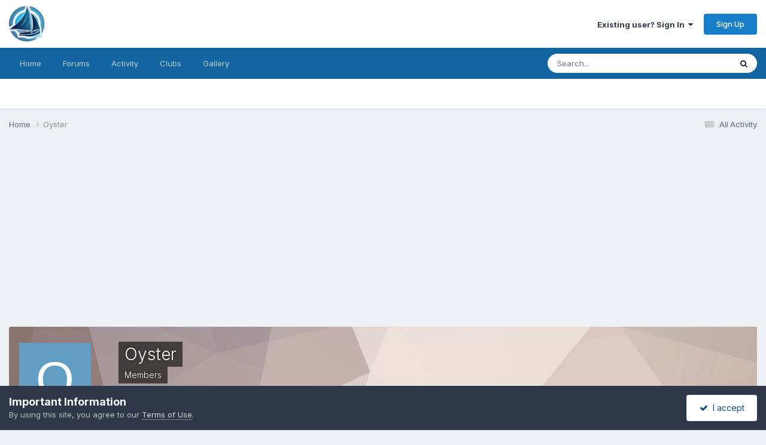

--- FILE ---
content_type: text/html;charset=UTF-8
request_url: https://messing-about.com/forums/profile/547-oyster/badges/
body_size: 10225
content:
<!DOCTYPE html>
<html lang="en-US" dir="ltr">
	<head>
		<meta charset="utf-8">
        
		<title>Oyster's Badges - messing-about Forums</title>
		
		
		
		

	<meta name="viewport" content="width=device-width, initial-scale=1">


	
	


	<meta name="twitter:card" content="summary" />




	
		
			
				<meta property="og:site_name" content="messing-about Forums">
			
		
	

	
		
			
				<meta property="og:locale" content="en_US">
			
		
	


	
		<link rel="canonical" href="https://messing-about.com/forums/profile/547-oyster/" />
	





<link rel="manifest" href="https://messing-about.com/forums/manifest.webmanifest/">
<meta name="msapplication-config" content="https://messing-about.com/forums/browserconfig.xml/">
<meta name="msapplication-starturl" content="/">
<meta name="application-name" content="messing-about Forums">
<meta name="apple-mobile-web-app-title" content="messing-about Forums">

	<meta name="theme-color" content="#ffffff">






	

	
		
			<link rel="icon" sizes="36x36" href="https://messing-about.com/forums/uploads/monthly_2020_10/android-chrome-36x36.png?v=1710302935">
		
	

	
		
			<link rel="icon" sizes="48x48" href="https://messing-about.com/forums/uploads/monthly_2020_10/android-chrome-48x48.png?v=1710302935">
		
	

	
		
			<link rel="icon" sizes="72x72" href="https://messing-about.com/forums/uploads/monthly_2020_10/android-chrome-72x72.png?v=1710302935">
		
	

	
		
			<link rel="icon" sizes="96x96" href="https://messing-about.com/forums/uploads/monthly_2020_10/android-chrome-96x96.png?v=1710302935">
		
	

	
		
			<link rel="icon" sizes="144x144" href="https://messing-about.com/forums/uploads/monthly_2020_10/android-chrome-144x144.png?v=1710302935">
		
	

	
		
			<link rel="icon" sizes="192x192" href="https://messing-about.com/forums/uploads/monthly_2020_10/android-chrome-192x192.png?v=1710302935">
		
	

	
		
			<link rel="icon" sizes="256x256" href="https://messing-about.com/forums/uploads/monthly_2020_10/android-chrome-256x256.png?v=1710302935">
		
	

	
		
			<link rel="icon" sizes="384x384" href="https://messing-about.com/forums/uploads/monthly_2020_10/android-chrome-384x384.png?v=1710302935">
		
	

	
		
			<link rel="icon" sizes="512x512" href="https://messing-about.com/forums/uploads/monthly_2020_10/android-chrome-512x512.png?v=1710302935">
		
	

	
		
			<meta name="msapplication-square70x70logo" content="https://messing-about.com/forums/uploads/monthly_2020_10/msapplication-square70x70logo.png?v=1710302935"/>
		
	

	
		
			<meta name="msapplication-TileImage" content="https://messing-about.com/forums/uploads/monthly_2020_10/msapplication-TileImage.png?v=1710302935"/>
		
	

	
		
			<meta name="msapplication-square150x150logo" content="https://messing-about.com/forums/uploads/monthly_2020_10/msapplication-square150x150logo.png?v=1710302935"/>
		
	

	
		
			<meta name="msapplication-wide310x150logo" content="https://messing-about.com/forums/uploads/monthly_2020_10/msapplication-wide310x150logo.png?v=1710302935"/>
		
	

	
		
			<meta name="msapplication-square310x310logo" content="https://messing-about.com/forums/uploads/monthly_2020_10/msapplication-square310x310logo.png?v=1710302935"/>
		
	

	
		
			
				<link rel="apple-touch-icon" href="https://messing-about.com/forums/uploads/monthly_2020_10/apple-touch-icon-57x57.png?v=1710302935">
			
		
	

	
		
			
				<link rel="apple-touch-icon" sizes="60x60" href="https://messing-about.com/forums/uploads/monthly_2020_10/apple-touch-icon-60x60.png?v=1710302935">
			
		
	

	
		
			
				<link rel="apple-touch-icon" sizes="72x72" href="https://messing-about.com/forums/uploads/monthly_2020_10/apple-touch-icon-72x72.png?v=1710302935">
			
		
	

	
		
			
				<link rel="apple-touch-icon" sizes="76x76" href="https://messing-about.com/forums/uploads/monthly_2020_10/apple-touch-icon-76x76.png?v=1710302935">
			
		
	

	
		
			
				<link rel="apple-touch-icon" sizes="114x114" href="https://messing-about.com/forums/uploads/monthly_2020_10/apple-touch-icon-114x114.png?v=1710302935">
			
		
	

	
		
			
				<link rel="apple-touch-icon" sizes="120x120" href="https://messing-about.com/forums/uploads/monthly_2020_10/apple-touch-icon-120x120.png?v=1710302935">
			
		
	

	
		
			
				<link rel="apple-touch-icon" sizes="144x144" href="https://messing-about.com/forums/uploads/monthly_2020_10/apple-touch-icon-144x144.png?v=1710302935">
			
		
	

	
		
			
				<link rel="apple-touch-icon" sizes="152x152" href="https://messing-about.com/forums/uploads/monthly_2020_10/apple-touch-icon-152x152.png?v=1710302935">
			
		
	

	
		
			
				<link rel="apple-touch-icon" sizes="180x180" href="https://messing-about.com/forums/uploads/monthly_2020_10/apple-touch-icon-180x180.png?v=1710302935">
			
		
	





<link rel="preload" href="//messing-about.com/forums/applications/core/interface/font/fontawesome-webfont.woff2?v=4.7.0" as="font" crossorigin="anonymous">
		


	<link rel="preconnect" href="https://fonts.googleapis.com">
	<link rel="preconnect" href="https://fonts.gstatic.com" crossorigin>
	
		<link href="https://fonts.googleapis.com/css2?family=Inter:wght@300;400;500;600;700&display=swap" rel="stylesheet">
	



	<link rel='stylesheet' href='https://messing-about.com/forums/uploads/css_built_1/341e4a57816af3ba440d891ca87450ff_framework.css?v=ce1f588f1b1764568559' media='all'>

	<link rel='stylesheet' href='https://messing-about.com/forums/uploads/css_built_1/05e81b71abe4f22d6eb8d1a929494829_responsive.css?v=ce1f588f1b1764568559' media='all'>

	<link rel='stylesheet' href='https://messing-about.com/forums/uploads/css_built_1/90eb5adf50a8c640f633d47fd7eb1778_core.css?v=ce1f588f1b1764568559' media='all'>

	<link rel='stylesheet' href='https://messing-about.com/forums/uploads/css_built_1/5a0da001ccc2200dc5625c3f3934497d_core_responsive.css?v=ce1f588f1b1764568559' media='all'>

	<link rel='stylesheet' href='https://messing-about.com/forums/uploads/css_built_1/ffdbd8340d5c38a97b780eeb2549bc3f_profiles.css?v=ce1f588f1b1764568559' media='all'>

	<link rel='stylesheet' href='https://messing-about.com/forums/uploads/css_built_1/f2ef08fd7eaff94a9763df0d2e2aaa1f_streams.css?v=ce1f588f1b1764568559' media='all'>

	<link rel='stylesheet' href='https://messing-about.com/forums/uploads/css_built_1/9be4fe0d9dd3ee2160f368f53374cd3f_leaderboard.css?v=ce1f588f1b1764568559' media='all'>

	<link rel='stylesheet' href='https://messing-about.com/forums/uploads/css_built_1/125515e1b6f230e3adf3a20c594b0cea_profiles_responsive.css?v=ce1f588f1b1764568559' media='all'>





<link rel='stylesheet' href='https://messing-about.com/forums/uploads/css_built_1/258adbb6e4f3e83cd3b355f84e3fa002_custom.css?v=ce1f588f1b1764568559' media='all'>




		
		

	
	<link rel='shortcut icon' href='https://messing-about.com/forums/uploads/monthly_2017_01/favicon.ico.2159f5fe8bdd478402526a872fd0791e.ico' type="image/x-icon">

	</head>
	<body class='ipsApp ipsApp_front ipsJS_none ipsClearfix' data-controller='core.front.core.app' data-message="" data-pageApp='core' data-pageLocation='front' data-pageModule='members' data-pageController='profile' data-pageID='547'  >
		
        

        

		<a href='#ipsLayout_mainArea' class='ipsHide' title='Go to main content on this page' accesskey='m'>Jump to content</a>
		





		<div id='ipsLayout_header' class='ipsClearfix'>
			<header>
				<div class='ipsLayout_container'>
					


<a href='https://messing-about.com/forums/' id='elLogo' accesskey='1'><img src="https://messing-about.com/forums/uploads/monthly_2017_01/messing-about-logo-303x75.png.eb801238485ea797a7e422118e868d77.png" alt='messing-about Forums'></a>

					
						

	<ul id='elUserNav' class='ipsList_inline cSignedOut ipsResponsive_showDesktop'>
		
        
		
        
        
            
            <li id='elSignInLink'>
                <a href='https://messing-about.com/forums/login/' data-ipsMenu-closeOnClick="false" data-ipsMenu id='elUserSignIn'>
                    Existing user? Sign In &nbsp;<i class='fa fa-caret-down'></i>
                </a>
                
<div id='elUserSignIn_menu' class='ipsMenu ipsMenu_auto ipsHide'>
	<form accept-charset='utf-8' method='post' action='https://messing-about.com/forums/login/'>
		<input type="hidden" name="csrfKey" value="7992477f7c06a561cf6f774b040814e5">
		<input type="hidden" name="ref" value="aHR0cHM6Ly9tZXNzaW5nLWFib3V0LmNvbS9mb3J1bXMvcHJvZmlsZS81NDctb3lzdGVyL2JhZGdlcy8=">
		<div data-role="loginForm">
			
			
			
				<div class='ipsColumns ipsColumns_noSpacing'>
					<div class='ipsColumn ipsColumn_wide' id='elUserSignIn_internal'>
						
<div class="ipsPad ipsForm ipsForm_vertical">
	<h4 class="ipsType_sectionHead">Sign In</h4>
	<br><br>
	<ul class='ipsList_reset'>
		<li class="ipsFieldRow ipsFieldRow_noLabel ipsFieldRow_fullWidth">
			
			
				<input type="text" placeholder="Display Name" name="auth" autocomplete="username">
			
		</li>
		<li class="ipsFieldRow ipsFieldRow_noLabel ipsFieldRow_fullWidth">
			<input type="password" placeholder="Password" name="password" autocomplete="current-password">
		</li>
		<li class="ipsFieldRow ipsFieldRow_checkbox ipsClearfix">
			<span class="ipsCustomInput">
				<input type="checkbox" name="remember_me" id="remember_me_checkbox" value="1" checked aria-checked="true">
				<span></span>
			</span>
			<div class="ipsFieldRow_content">
				<label class="ipsFieldRow_label" for="remember_me_checkbox">Remember me</label>
				<span class="ipsFieldRow_desc">Not recommended on shared computers</span>
			</div>
		</li>
		<li class="ipsFieldRow ipsFieldRow_fullWidth">
			<button type="submit" name="_processLogin" value="usernamepassword" class="ipsButton ipsButton_primary ipsButton_small" id="elSignIn_submit">Sign In</button>
			
				<p class="ipsType_right ipsType_small">
					
						<a href='https://messing-about.com/forums/lostpassword/' data-ipsDialog data-ipsDialog-title='Forgot your password?'>
					
					Forgot your password?</a>
				</p>
			
		</li>
	</ul>
</div>
					</div>
					<div class='ipsColumn ipsColumn_wide'>
						<div class='ipsPadding' id='elUserSignIn_external'>
							<div class='ipsAreaBackground_light ipsPadding:half'>
								
									<p class='ipsType_reset ipsType_small ipsType_center'><strong>Or sign in with one of these services</strong></p>
								
								
									<div class='ipsType_center ipsMargin_top:half'>
										

<button type="submit" name="_processLogin" value="4" class='ipsButton ipsButton_verySmall ipsButton_fullWidth ipsSocial ipsSocial_facebook' style="background-color: #3a579a">
	
		<span class='ipsSocial_icon'>
			
				<i class='fa fa-facebook-official'></i>
			
		</span>
		<span class='ipsSocial_text'>Sign in with Facebook</span>
	
</button>
									</div>
								
									<div class='ipsType_center ipsMargin_top:half'>
										

<button type="submit" name="_processLogin" value="6" class='ipsButton ipsButton_verySmall ipsButton_fullWidth ipsSocial ipsSocial_microsoft' style="background-color: #008b00">
	
		<span class='ipsSocial_icon'>
			
				<i class='fa fa-windows'></i>
			
		</span>
		<span class='ipsSocial_text'>Sign in with Microsoft</span>
	
</button>
									</div>
								
									<div class='ipsType_center ipsMargin_top:half'>
										

<button type="submit" name="_processLogin" value="8" class='ipsButton ipsButton_verySmall ipsButton_fullWidth ipsSocial ipsSocial_google' style="background-color: #4285F4">
	
		<span class='ipsSocial_icon'>
			
				<i class='fa fa-google'></i>
			
		</span>
		<span class='ipsSocial_text'>Sign in with Google</span>
	
</button>
									</div>
								
							</div>
						</div>
					</div>
				</div>
			
		</div>
	</form>
</div>
            </li>
            
        
		
			<li>
				
					<a href='https://messing-about.com/forums/register/' data-ipsDialog data-ipsDialog-size='narrow' data-ipsDialog-title='Sign Up' id='elRegisterButton' class='ipsButton ipsButton_normal ipsButton_primary'>Sign Up</a>
				
			</li>
		
	</ul>

						
<ul class='ipsMobileHamburger ipsList_reset ipsResponsive_hideDesktop'>
	<li data-ipsDrawer data-ipsDrawer-drawerElem='#elMobileDrawer'>
		<a href='#'>
			
			
				
			
			
			
			<i class='fa fa-navicon'></i>
		</a>
	</li>
</ul>
					
				</div>
			</header>
			

	<nav data-controller='core.front.core.navBar' class=' ipsResponsive_showDesktop'>
		<div class='ipsNavBar_primary ipsLayout_container '>
			<ul data-role="primaryNavBar" class='ipsClearfix'>
				


	
		
		
		<li  id='elNavSecondary_18' data-role="navBarItem" data-navApp="core" data-navExt="CustomItem">
			
			
				<a href="https://messing-about.com"  data-navItem-id="18" >
					Home<span class='ipsNavBar_active__identifier'></span>
				</a>
			
			
				<ul class='ipsNavBar_secondary ipsHide' data-role='secondaryNavBar'>
					


	
		
		
		<li  id='elNavSecondary_21' data-role="navBarItem" data-navApp="core" data-navExt="CustomItem">
			
			
				<a href="https://messing-about.com/supporting-member"  data-navItem-id="21" >
					Become a Supporting Member<span class='ipsNavBar_active__identifier'></span>
				</a>
			
			
		</li>
	
	

					<li class='ipsHide' id='elNavigationMore_18' data-role='navMore'>
						<a href='#' data-ipsMenu data-ipsMenu-appendTo='#elNavigationMore_18' id='elNavigationMore_18_dropdown'>More <i class='fa fa-caret-down'></i></a>
						<ul class='ipsHide ipsMenu ipsMenu_auto' id='elNavigationMore_18_dropdown_menu' data-role='moreDropdown'></ul>
					</li>
				</ul>
			
		</li>
	
	

	
		
		
		<li  id='elNavSecondary_1' data-role="navBarItem" data-navApp="core" data-navExt="CustomItem">
			
			
				<a href="https://messing-about.com/forums/"  data-navItem-id="1" >
					Forums<span class='ipsNavBar_active__identifier'></span>
				</a>
			
			
				<ul class='ipsNavBar_secondary ipsHide' data-role='secondaryNavBar'>
					


	
		
		
		<li  id='elNavSecondary_10' data-role="navBarItem" data-navApp="forums" data-navExt="Forums">
			
			
				<a href="https://messing-about.com/forums/"  data-navItem-id="10" >
					Forums<span class='ipsNavBar_active__identifier'></span>
				</a>
			
			
		</li>
	
	

	
		
		
		<li  id='elNavSecondary_22' data-role="navBarItem" data-navApp="core" data-navExt="CustomItem">
			
			
				<a href="https://messing-about.com/supporting-member" target='_blank' rel="noopener" data-navItem-id="22" >
					Become a Supporting Member<span class='ipsNavBar_active__identifier'></span>
				</a>
			
			
		</li>
	
	

	
		
		
		<li  id='elNavSecondary_11' data-role="navBarItem" data-navApp="calendar" data-navExt="Calendar">
			
			
				<a href="https://messing-about.com/forums/events/"  data-navItem-id="11" >
					Events<span class='ipsNavBar_active__identifier'></span>
				</a>
			
			
		</li>
	
	

	
		
		
		<li  id='elNavSecondary_15' data-role="navBarItem" data-navApp="core" data-navExt="Leaderboard">
			
			
				<a href="https://messing-about.com/forums/leaderboard/"  data-navItem-id="15" >
					Leaderboard<span class='ipsNavBar_active__identifier'></span>
				</a>
			
			
		</li>
	
	

	
		
		
		<li  id='elNavSecondary_14' data-role="navBarItem" data-navApp="core" data-navExt="OnlineUsers">
			
			
				<a href="https://messing-about.com/forums/online/"  data-navItem-id="14" >
					Online Users<span class='ipsNavBar_active__identifier'></span>
				</a>
			
			
		</li>
	
	

	
		
		
		<li  id='elNavSecondary_25' data-role="navBarItem" data-navApp="core" data-navExt="CustomItem">
			
			
				<a href="https://messing-about.com/email-delivery-problems/" target='_blank' rel="noopener" data-navItem-id="25" >
					Email Delivery Problems<span class='ipsNavBar_active__identifier'></span>
				</a>
			
			
		</li>
	
	

					<li class='ipsHide' id='elNavigationMore_1' data-role='navMore'>
						<a href='#' data-ipsMenu data-ipsMenu-appendTo='#elNavigationMore_1' id='elNavigationMore_1_dropdown'>More <i class='fa fa-caret-down'></i></a>
						<ul class='ipsHide ipsMenu ipsMenu_auto' id='elNavigationMore_1_dropdown_menu' data-role='moreDropdown'></ul>
					</li>
				</ul>
			
		</li>
	
	

	
		
		
		<li  id='elNavSecondary_2' data-role="navBarItem" data-navApp="core" data-navExt="CustomItem">
			
			
				<a href="https://messing-about.com/forums/discover/"  data-navItem-id="2" >
					Activity<span class='ipsNavBar_active__identifier'></span>
				</a>
			
			
				<ul class='ipsNavBar_secondary ipsHide' data-role='secondaryNavBar'>
					


	
		
		
		<li  id='elNavSecondary_4' data-role="navBarItem" data-navApp="core" data-navExt="AllActivity">
			
			
				<a href="https://messing-about.com/forums/discover/"  data-navItem-id="4" >
					All Activity<span class='ipsNavBar_active__identifier'></span>
				</a>
			
			
		</li>
	
	

	
	

	
	

	
	

	
		
		
		<li  id='elNavSecondary_8' data-role="navBarItem" data-navApp="core" data-navExt="Search">
			
			
				<a href="https://messing-about.com/forums/search/"  data-navItem-id="8" >
					Search<span class='ipsNavBar_active__identifier'></span>
				</a>
			
			
		</li>
	
	

	
		
		
		<li  id='elNavSecondary_9' data-role="navBarItem" data-navApp="core" data-navExt="Promoted">
			
			
				<a href="https://messing-about.com/forums/ourpicks/"  data-navItem-id="9" >
					Our Picks<span class='ipsNavBar_active__identifier'></span>
				</a>
			
			
		</li>
	
	

					<li class='ipsHide' id='elNavigationMore_2' data-role='navMore'>
						<a href='#' data-ipsMenu data-ipsMenu-appendTo='#elNavigationMore_2' id='elNavigationMore_2_dropdown'>More <i class='fa fa-caret-down'></i></a>
						<ul class='ipsHide ipsMenu ipsMenu_auto' id='elNavigationMore_2_dropdown_menu' data-role='moreDropdown'></ul>
					</li>
				</ul>
			
		</li>
	
	

	
		
		
		<li  id='elNavSecondary_23' data-role="navBarItem" data-navApp="core" data-navExt="Clubs">
			
			
				<a href="https://messing-about.com/forums/clubs/"  data-navItem-id="23" >
					Clubs<span class='ipsNavBar_active__identifier'></span>
				</a>
			
			
		</li>
	
	

	
		
		
		<li  id='elNavSecondary_24' data-role="navBarItem" data-navApp="gallery" data-navExt="Gallery">
			
			
				<a href="https://messing-about.com/forums/gallery/"  data-navItem-id="24" >
					Gallery<span class='ipsNavBar_active__identifier'></span>
				</a>
			
			
		</li>
	
	

				<li class='ipsHide' id='elNavigationMore' data-role='navMore'>
					<a href='#' data-ipsMenu data-ipsMenu-appendTo='#elNavigationMore' id='elNavigationMore_dropdown'>More</a>
					<ul class='ipsNavBar_secondary ipsHide' data-role='secondaryNavBar'>
						<li class='ipsHide' id='elNavigationMore_more' data-role='navMore'>
							<a href='#' data-ipsMenu data-ipsMenu-appendTo='#elNavigationMore_more' id='elNavigationMore_more_dropdown'>More <i class='fa fa-caret-down'></i></a>
							<ul class='ipsHide ipsMenu ipsMenu_auto' id='elNavigationMore_more_dropdown_menu' data-role='moreDropdown'></ul>
						</li>
					</ul>
				</li>
			</ul>
			

	<div id="elSearchWrapper">
		<div id='elSearch' data-controller="core.front.core.quickSearch">
			<form accept-charset='utf-8' action='//messing-about.com/forums/search/?do=quicksearch' method='post'>
                <input type='search' id='elSearchField' placeholder='Search...' name='q' autocomplete='off' aria-label='Search'>
                <details class='cSearchFilter'>
                    <summary class='cSearchFilter__text'></summary>
                    <ul class='cSearchFilter__menu'>
                        
                        <li><label><input type="radio" name="type" value="all" ><span class='cSearchFilter__menuText'>Everywhere</span></label></li>
                        
                        
                            <li><label><input type="radio" name="type" value="core_statuses_status" checked><span class='cSearchFilter__menuText'>Status Updates</span></label></li>
                        
                            <li><label><input type="radio" name="type" value="forums_topic"><span class='cSearchFilter__menuText'>Topics</span></label></li>
                        
                            <li><label><input type="radio" name="type" value="calendar_event"><span class='cSearchFilter__menuText'>Events</span></label></li>
                        
                            <li><label><input type="radio" name="type" value="gallery_image"><span class='cSearchFilter__menuText'>Images</span></label></li>
                        
                            <li><label><input type="radio" name="type" value="gallery_album_item"><span class='cSearchFilter__menuText'>Albums</span></label></li>
                        
                            <li><label><input type="radio" name="type" value="core_members"><span class='cSearchFilter__menuText'>Members</span></label></li>
                        
                    </ul>
                </details>
				<button class='cSearchSubmit' type="submit" aria-label='Search'><i class="fa fa-search"></i></button>
			</form>
		</div>
	</div>

		</div>
	</nav>

			
<ul id='elMobileNav' class='ipsResponsive_hideDesktop' data-controller='core.front.core.mobileNav'>
	
		
			<li id='elMobileBreadcrumb'>
				<a href='https://messing-about.com/forums/'>
					<span>Home</span>
				</a>
			</li>
		
	
	
	
	<li >
		<a data-action="defaultStream" href='https://messing-about.com/forums/discover/'><i class="fa fa-newspaper-o" aria-hidden="true"></i></a>
	</li>

	

	
		<li class='ipsJS_show'>
			<a href='https://messing-about.com/forums/search/'><i class='fa fa-search'></i></a>
		</li>
	
</ul>
		</div>
		<main id='ipsLayout_body' class='ipsLayout_container'>
			<div id='ipsLayout_contentArea'>
				<div id='ipsLayout_contentWrapper'>
					
<nav class='ipsBreadcrumb ipsBreadcrumb_top ipsFaded_withHover'>
	

	<ul class='ipsList_inline ipsPos_right'>
		
		<li >
			<a data-action="defaultStream" class='ipsType_light '  href='https://messing-about.com/forums/discover/'><i class="fa fa-newspaper-o" aria-hidden="true"></i> <span>All Activity</span></a>
		</li>
		
	</ul>

	<ul data-role="breadcrumbList">
		<li>
			<a title="Home" href='https://messing-about.com/forums/'>
				<span>Home <i class='fa fa-angle-right'></i></span>
			</a>
		</li>
		
		
			<li>
				
					<a href='https://messing-about.com/forums/profile/547-oyster/'>
						<span>Oyster </span>
					</a>
				
			</li>
		
	</ul>
</nav>
					
					<div id='ipsLayout_mainArea'>
						<script async src="//pagead2.googlesyndication.com/pagead/js/adsbygoogle.js"></script>
<!-- Forum Index Header -->
<ins class="adsbygoogle"
     style="display:block"
     data-ad-client="ca-pub-9403900605690103"
     data-ad-slot="5909916355"
     data-ad-format="auto"
     data-full-width-responsive="true"></ins>
<script>
(adsbygoogle = window.adsbygoogle || []).push({});
</script>
<br />
						
						
						

	




						



<div data-controller='core.front.profile.main' id='elProfileUserContent'>
	

<header data-role="profileHeader">
    <div class='ipsPageHead_special cProfileHeaderMinimal' id='elProfileHeader' data-controller='core.global.core.coverPhoto' data-url="https://messing-about.com/forums/profile/547-oyster/?csrfKey=7992477f7c06a561cf6f774b040814e5" data-coverOffset='0'>
        
        <div class='ipsCoverPhoto_container' style="background-color: hsl(16, 100%, 80% )">
            <img src='https://messing-about.com/forums/uploads/set_resources_1/84c1e40ea0e759e3f1505eb1788ddf3c_pattern.png' class='ipsCoverPhoto_photo' data-action="toggleCoverPhoto" alt=''>
        </div>
        
        
        <div class='ipsColumns ipsColumns_collapsePhone' data-hideOnCoverEdit>
            <div class='ipsColumn ipsColumn_fixed ipsColumn_narrow ipsPos_center' id='elProfilePhoto'>
                
                <span class='ipsUserPhoto ipsUserPhoto_xlarge'>
						<img src='data:image/svg+xml,%3Csvg%20xmlns%3D%22http%3A%2F%2Fwww.w3.org%2F2000%2Fsvg%22%20viewBox%3D%220%200%201024%201024%22%20style%3D%22background%3A%23629dc4%22%3E%3Cg%3E%3Ctext%20text-anchor%3D%22middle%22%20dy%3D%22.35em%22%20x%3D%22512%22%20y%3D%22512%22%20fill%3D%22%23ffffff%22%20font-size%3D%22700%22%20font-family%3D%22-apple-system%2C%20BlinkMacSystemFont%2C%20Roboto%2C%20Helvetica%2C%20Arial%2C%20sans-serif%22%3EO%3C%2Ftext%3E%3C%2Fg%3E%3C%2Fsvg%3E' alt=''>
					</span>
                
                
            </div>
            <div class='ipsColumn ipsColumn_fluid'>
                <div class='ipsPos_left ipsPad cProfileHeader_name ipsType_normal'>
                    <h1 class='ipsType_reset ipsPageHead_barText'>
                        Oyster

                        
                        
                    </h1>
                    <span>
						
						<span class='ipsPageHead_barText'><span style='color:#'>Members</span></span>
					</span>
                </div>
                
                <ul class='ipsList_inline ipsPad ipsResponsive_hidePhone ipsResponsive_block ipsPos_left'>
                    
                    <li>

<div data-followApp='core' data-followArea='member' data-followID='547'  data-controller='core.front.core.followButton'>
	
		

	
</div></li>
                    
                    
                </ul>
                
            </div>
        </div>
    </div>

    <div class='ipsGrid ipsAreaBackground ipsPad ipsResponsive_showPhone ipsResponsive_block'>
        
        
        

        
        
        <div data-role='switchView' class='ipsGrid_span12'>
            <div data-action="goToProfile" data-type='phone' class=''>
                <a href='https://messing-about.com/forums/profile/547-oyster/' class='ipsButton ipsButton_veryLight ipsButton_small ipsButton_fullWidth' title="Oyster's Profile"><i class='fa fa-user'></i></a>
            </div>
            <div data-action="browseContent" data-type='phone' class='ipsHide'>
                <a href="https://messing-about.com/forums/profile/547-oyster/content/" rel="nofollow" class='ipsButton ipsButton_veryLight ipsButton_small ipsButton_fullWidth'  title="Oyster's Content"><i class='fa fa-newspaper-o'></i></a>
            </div>
        </div>
    </div>

    <div id='elProfileStats' class='ipsClearfix sm:ipsPadding ipsResponsive_pull'>
        <div data-role='switchView' class='ipsResponsive_hidePhone ipsPos_right'>
            <a href='https://messing-about.com/forums/profile/547-oyster/' class='ipsButton ipsButton_veryLight ipsButton_small ipsPos_right ' data-action="goToProfile" data-type='full' title="Oyster's Profile"><i class='fa fa-user'></i> <span class='ipsResponsive_showDesktop ipsResponsive_inline'>&nbsp;View Profile</span></a>
            <a href="https://messing-about.com/forums/profile/547-oyster/content/" rel="nofollow" class='ipsButton ipsButton_veryLight ipsButton_small ipsPos_right ipsHide' data-action="browseContent" data-type='full' title="Oyster's Content"><i class='fa fa-newspaper-o'></i> <span class='ipsResponsive_showDesktop ipsResponsive_inline'>&nbsp;See their activity</span></a>
        </div>
        <ul class='ipsList_reset ipsFlex ipsFlex-ai:center ipsFlex-fw:wrap ipsPos_left ipsResponsive_noFloat'>
            <li>
                <h4 class='ipsType_minorHeading'>Posts</h4>
                1,102
            </li>
            <li>
                <h4 class='ipsType_minorHeading'>Joined</h4>
                <time datetime='2007-12-18T00:36:29Z' title='12/18/2007 12:36  AM' data-short='18 yr'>December 18, 2007</time>
            </li>
            
            <li>
                <h4 class='ipsType_minorHeading'>Last visited</h4>
                <span>
					
                    <time datetime='2026-01-19T15:45:33Z' title='01/19/2026 03:45  PM' data-short='2 dy'>Monday at 03:45  PM</time>
				</span>
            </li>
            
            
            <li>
                <h4 class='ipsType_minorHeading'>Days Won</h4>
                <span data-ipsTooltip title='The number of times Oyster had the most number of content likes for a day'>35</span>
            </li>
            
        </ul>
    </div>
</header>
	<div data-role="profileContent" class='ipsSpacer_top'>

		<div class='ipsColumns ipsColumns_collapseTablet'>
            
                <div class='ipsColumn ipsColumn_veryWide'>
                    <div class='ipsBox ipsSpacer_bottom'>
                        <h2 class='ipsType_sectionTitle ipsType_reset'>Rank Progress</h2>
                        <div class='ipsPadding'>
                            
                            <p class='ipsType_reset ipsMargin_bottom'>
                                
                                    Oyster has earned <strong>12 of 14</strong> ranks, and is in the <strong>top 1&percnt;</strong> of all members!
                                <span class="ipsType_light ipsType_small" data-ipsToolTip title="The percentage is calculated against community members who have one point or more."><i class="fa fa-info-circle"></i></span>
                                
                            </p>
                            <hr class='ipsHr ipsMargin_bottom:double'>
                            

                            <ul class='ipsList_reset cRankHistory ipsPos_relative'>
                                
                                
                                    <li class='ipsFlex ipsMargin_vertical cRankHistory__item'>
                                        
<img src='https://messing-about.com/forums/uploads/monthly_2021_06/1_Newbie.svg' loading="lazy" alt="Newbie" class="ipsFlex-flex:00 ipsDimension:4 ipsOutline cRankHistory__itemBadge" data-ipsTooltip title="Rank: Newbie (1/14)">
                                        <div class='ipsMargin_left:half'>
                                            <h3 class='ipsType_reset ipsType_semiBold ipsType_darkText ipsType_large'>Newbie</h3>
                                            
                                                <p class='ipsType_reset ipsType_light'>Earned before Jun 2021</p>
                                            
                                        </div>
                                    </li>
                                
                                    <li class='ipsFlex ipsMargin_vertical cRankHistory__item'>
                                        
<img src='https://messing-about.com/forums/uploads/monthly_2021_06/2_Rookie.svg' loading="lazy" alt="Rookie" class="ipsFlex-flex:00 ipsDimension:4 ipsOutline cRankHistory__itemBadge" data-ipsTooltip title="Rank: Rookie (2/14)">
                                        <div class='ipsMargin_left:half'>
                                            <h3 class='ipsType_reset ipsType_semiBold ipsType_darkText ipsType_large'>Rookie</h3>
                                            
                                                <p class='ipsType_reset ipsType_light'>Earned before Jun 2021</p>
                                            
                                        </div>
                                    </li>
                                
                                    <li class='ipsFlex ipsMargin_vertical cRankHistory__item'>
                                        
<img src='https://messing-about.com/forums/uploads/monthly_2021_06/3_Apprentice.svg' loading="lazy" alt="Apprentice" class="ipsFlex-flex:00 ipsDimension:4 ipsOutline cRankHistory__itemBadge" data-ipsTooltip title="Rank: Apprentice (3/14)">
                                        <div class='ipsMargin_left:half'>
                                            <h3 class='ipsType_reset ipsType_semiBold ipsType_darkText ipsType_large'>Apprentice</h3>
                                            
                                                <p class='ipsType_reset ipsType_light'>Earned before Jun 2021</p>
                                            
                                        </div>
                                    </li>
                                
                                    <li class='ipsFlex ipsMargin_vertical cRankHistory__item'>
                                        
<img src='https://messing-about.com/forums/uploads/monthly_2021_06/5_Explorer.svg' loading="lazy" alt="Explorer" class="ipsFlex-flex:00 ipsDimension:4 ipsOutline cRankHistory__itemBadge" data-ipsTooltip title="Rank: Explorer (4/14)">
                                        <div class='ipsMargin_left:half'>
                                            <h3 class='ipsType_reset ipsType_semiBold ipsType_darkText ipsType_large'>Explorer</h3>
                                            
                                                <p class='ipsType_reset ipsType_light'>Earned before Jun 2021</p>
                                            
                                        </div>
                                    </li>
                                
                                    <li class='ipsFlex ipsMargin_vertical cRankHistory__item'>
                                        
<img src='https://messing-about.com/forums/uploads/monthly_2021_06/4_Contributor.svg' loading="lazy" alt="Contributor" class="ipsFlex-flex:00 ipsDimension:4 ipsOutline cRankHistory__itemBadge" data-ipsTooltip title="Rank: Contributor (5/14)">
                                        <div class='ipsMargin_left:half'>
                                            <h3 class='ipsType_reset ipsType_semiBold ipsType_darkText ipsType_large'>Contributor</h3>
                                            
                                                <p class='ipsType_reset ipsType_light'>Earned before Jun 2021</p>
                                            
                                        </div>
                                    </li>
                                
                                    <li class='ipsFlex ipsMargin_vertical cRankHistory__item'>
                                        
<img src='https://messing-about.com/forums/uploads/monthly_2021_06/6_Enthusiast.svg' loading="lazy" alt="Enthusiast" class="ipsFlex-flex:00 ipsDimension:4 ipsOutline cRankHistory__itemBadge" data-ipsTooltip title="Rank: Enthusiast (6/14)">
                                        <div class='ipsMargin_left:half'>
                                            <h3 class='ipsType_reset ipsType_semiBold ipsType_darkText ipsType_large'>Enthusiast</h3>
                                            
                                                <p class='ipsType_reset ipsType_light'>Earned before Jun 2021</p>
                                            
                                        </div>
                                    </li>
                                
                                    <li class='ipsFlex ipsMargin_vertical cRankHistory__item'>
                                        
<img src='https://messing-about.com/forums/uploads/monthly_2021_06/7_Collaborator.svg' loading="lazy" alt="Collaborator" class="ipsFlex-flex:00 ipsDimension:4 ipsOutline cRankHistory__itemBadge" data-ipsTooltip title="Rank: Collaborator (7/14)">
                                        <div class='ipsMargin_left:half'>
                                            <h3 class='ipsType_reset ipsType_semiBold ipsType_darkText ipsType_large'>Collaborator</h3>
                                            
                                                <p class='ipsType_reset ipsType_light'>Earned before Jun 2021</p>
                                            
                                        </div>
                                    </li>
                                
                                    <li class='ipsFlex ipsMargin_vertical cRankHistory__item'>
                                        
<img src='https://messing-about.com/forums/uploads/monthly_2021_06/8_Regular.svg' loading="lazy" alt="Community Regular" class="ipsFlex-flex:00 ipsDimension:4 ipsOutline cRankHistory__itemBadge" data-ipsTooltip title="Rank: Community Regular (8/14)">
                                        <div class='ipsMargin_left:half'>
                                            <h3 class='ipsType_reset ipsType_semiBold ipsType_darkText ipsType_large'>Community Regular</h3>
                                            
                                                <p class='ipsType_reset ipsType_light'>Earned before Jun 2021</p>
                                            
                                        </div>
                                    </li>
                                
                                    <li class='ipsFlex ipsMargin_vertical cRankHistory__item'>
                                        
<img src='https://messing-about.com/forums/uploads/monthly_2021_06/9_RisingStar.svg' loading="lazy" alt="Rising Star" class="ipsFlex-flex:00 ipsDimension:4 ipsOutline cRankHistory__itemBadge" data-ipsTooltip title="Rank: Rising Star (9/14)">
                                        <div class='ipsMargin_left:half'>
                                            <h3 class='ipsType_reset ipsType_semiBold ipsType_darkText ipsType_large'>Rising Star</h3>
                                            
                                                <p class='ipsType_reset ipsType_light'>Earned before Jun 2021</p>
                                            
                                        </div>
                                    </li>
                                
                                    <li class='ipsFlex ipsMargin_vertical cRankHistory__item'>
                                        
<img src='https://messing-about.com/forums/uploads/monthly_2021_06/10_Proficient.svg' loading="lazy" alt="Proficient" class="ipsFlex-flex:00 ipsDimension:4 ipsOutline cRankHistory__itemBadge" data-ipsTooltip title="Rank: Proficient (10/14)">
                                        <div class='ipsMargin_left:half'>
                                            <h3 class='ipsType_reset ipsType_semiBold ipsType_darkText ipsType_large'>Proficient</h3>
                                            
                                                <p class='ipsType_reset ipsType_light'>Earned before Jun 2021</p>
                                            
                                        </div>
                                    </li>
                                
                                    <li class='ipsFlex ipsMargin_vertical cRankHistory__item'>
                                        
<img src='https://messing-about.com/forums/uploads/monthly_2021_06/11_Experienced.svg' loading="lazy" alt="Experienced" class="ipsFlex-flex:00 ipsDimension:4 ipsOutline cRankHistory__itemBadge" data-ipsTooltip title="Rank: Experienced (11/14)">
                                        <div class='ipsMargin_left:half'>
                                            <h3 class='ipsType_reset ipsType_semiBold ipsType_darkText ipsType_large'>Experienced</h3>
                                            
                                                <p class='ipsType_reset ipsType_light'>Earned before Jun 2021</p>
                                            
                                        </div>
                                    </li>
                                
                                    <li class='ipsFlex ipsMargin_vertical cRankHistory__item'>
                                        
<img src='https://messing-about.com/forums/uploads/monthly_2021_06/12_Mentor.svg' loading="lazy" alt="Mentor" class="ipsFlex-flex:00 ipsDimension:4 ipsOutline cRankHistory__itemBadge" data-ipsTooltip title="Rank: Mentor (12/14)">
                                        <div class='ipsMargin_left:half'>
                                            <h3 class='ipsType_reset ipsType_semiBold ipsType_darkText ipsType_large'>Mentor</h3>
                                            
                                                <p class='ipsType_reset ipsType_light'>Earned before Jun 2021</p>
                                            
                                        </div>
                                    </li>
                                
                                
                                
                                
                                    <li class='ipsFlex ipsMargin_vertical cRankHistory__item'>
                                        
<img src='https://messing-about.com/forums/uploads/monthly_2021_06/13_Veteran.svg' loading="lazy" alt="Veteran" class="ipsFlex-flex:00 ipsDimension:4 ipsOutline cRankHistory__itemBadge cRankHistory__itemBadge--unearned" data-ipsTooltip title="Rank: Veteran (13/14)">
                                        <div class='ipsMargin_left:half ipsFaded'>
                                            <h3 class='ipsType_reset ipsType_semiBold ipsType_large'>Veteran</h3>
                                            <p class='ipsType_reset'><em>Not yet earned</em></p>
                                        </div>
                                    </li>
                                
                                    <li class='ipsFlex ipsMargin_vertical cRankHistory__item'>
                                        
<img src='https://messing-about.com/forums/uploads/monthly_2021_06/14_GrandMaster.svg' loading="lazy" alt="Grand Master" class="ipsFlex-flex:00 ipsDimension:4 ipsOutline cRankHistory__itemBadge cRankHistory__itemBadge--unearned" data-ipsTooltip title="Rank: Grand Master (14/14)">
                                        <div class='ipsMargin_left:half ipsFaded'>
                                            <h3 class='ipsType_reset ipsType_semiBold ipsType_large'>Grand Master</h3>
                                            <p class='ipsType_reset'><em>Not yet earned</em></p>
                                        </div>
                                    </li>
                                
                                
                            </ul>
                        </div>
                    </div>
                </div>
            
			<div class='ipsColumn ipsColumn_fluid'>
				<div class='ipsBox ipsSpacer_bottom'>
					<h2 class='ipsType_sectionTitle ipsType_reset'>9 Badges Earned</h2>
					
						<div class='ipsPadding cProfileBadgeGrid'>
							
								<div class='ipsFlex ipsFlex-ai:center'>
									

<span class='ipsPos_relative'>
    <img src='https://messing-about.com/forums/uploads/monthly_2021_06/SevenConsecutiveDaysLoggedIn.svg' loading="lazy" alt="Dedicated" class='ipsOutline ipsFlex-flex:00 ipsDimension:4' >
    
        <span class='ipsBadge ipsBadge_small ipsBadge_rare'>Rare</span>
    
</span>
									<div class='ipsMargin_left:half'>
										
										<h4 class='ipsType_reset ipsType_semiBold ipsType_medium'>Dedicated</h4>
										
										
											<p class='ipsType_reset ipsType_small ipsType_light'>Visited daily for a week</p>
										
                                        
                                        <p class='ipsType_reset ipsType_small ipsType_light'>Earned <time datetime='2025-10-30T17:35:39Z' title='10/30/2025 05:35  PM' data-short='Oct 30'>October 30, 2025</time></p>
                                        
									</div>
								</div>
							
								<div class='ipsFlex ipsFlex-ai:center'>
									

<span class='ipsPos_relative'>
    <img src='https://messing-about.com/forums/uploads/monthly_2021_06/FiveReactionsGiven.svg' loading="lazy" alt="Reacting Well" class='ipsOutline ipsFlex-flex:00 ipsDimension:4' >
    
        <span class='ipsBadge ipsBadge_small ipsBadge_rare'>Rare</span>
    
</span>
									<div class='ipsMargin_left:half'>
										
										<h4 class='ipsType_reset ipsType_semiBold ipsType_medium'>Reacting Well</h4>
										
										
                                        
                                        <p class='ipsType_reset ipsType_small ipsType_light'>Earned <time datetime='2025-04-27T16:58:55Z' title='04/27/2025 04:58  PM' data-short='Apr 27'>April 27, 2025</time></p>
                                        
									</div>
								</div>
							
								<div class='ipsFlex ipsFlex-ai:center'>
									

<span class='ipsPos_relative'>
    <img src='https://messing-about.com/forums/uploads/monthly_2021_06/FirstPost.svg' loading="lazy" alt="First Post" class='ipsOutline ipsFlex-flex:00 ipsDimension:4' >
    
</span>
									<div class='ipsMargin_left:half'>
										
										<h4 class='ipsType_reset ipsType_semiBold ipsType_medium'>First Post</h4>
										
										
											<p class='ipsType_reset ipsType_small ipsType_light'>Making your first post</p>
										
                                        
                                            <p class='ipsType_reset ipsType_small ipsType_light'>Earned before Jun 2021</p>
                                        
									</div>
								</div>
							
								<div class='ipsFlex ipsFlex-ai:center'>
									

<span class='ipsPos_relative'>
    <img src='https://messing-about.com/forums/uploads/monthly_2021_06/TenPosts.svg' loading="lazy" alt="Collaborator" class='ipsOutline ipsFlex-flex:00 ipsDimension:4' >
    
</span>
									<div class='ipsMargin_left:half'>
										
										<h4 class='ipsType_reset ipsType_semiBold ipsType_medium'>Collaborator</h4>
										
										
											<p class='ipsType_reset ipsType_small ipsType_light'>Making your 10th post</p>
										
                                        
                                            <p class='ipsType_reset ipsType_small ipsType_light'>Earned before Jun 2021</p>
                                        
									</div>
								</div>
							
								<div class='ipsFlex ipsFlex-ai:center'>
									

<span class='ipsPos_relative'>
    <img src='https://messing-about.com/forums/uploads/monthly_2021_06/FiveHundredItemsPosted.svg' loading="lazy" alt="Posting Machine" class='ipsOutline ipsFlex-flex:00 ipsDimension:4' >
    
        <span class='ipsBadge ipsBadge_small ipsBadge_rare'>Rare</span>
    
</span>
									<div class='ipsMargin_left:half'>
										
										<h4 class='ipsType_reset ipsType_semiBold ipsType_medium'>Posting Machine</h4>
										
										
											<p class='ipsType_reset ipsType_small ipsType_light'>Making your 500th post</p>
										
                                        
                                            <p class='ipsType_reset ipsType_small ipsType_light'>Earned before Jun 2021</p>
                                        
									</div>
								</div>
							
								<div class='ipsFlex ipsFlex-ai:center'>
									

<span class='ipsPos_relative'>
    <img src='https://messing-about.com/forums/uploads/monthly_2021_06/FirstTopic.svg' loading="lazy" alt="Conversation Starter" class='ipsOutline ipsFlex-flex:00 ipsDimension:4' >
    
</span>
									<div class='ipsMargin_left:half'>
										
										<h4 class='ipsType_reset ipsType_semiBold ipsType_medium'>Conversation Starter</h4>
										
										
											<p class='ipsType_reset ipsType_small ipsType_light'>Started a discussion</p>
										
                                        
                                            <p class='ipsType_reset ipsType_small ipsType_light'>Earned before Jun 2021</p>
                                        
									</div>
								</div>
							
								<div class='ipsFlex ipsFlex-ai:center'>
									

<span class='ipsPos_relative'>
    <img src='https://messing-about.com/forums/uploads/monthly_2021_06/SevenDaysRegistered.svg' loading="lazy" alt="Week One Done" class='ipsOutline ipsFlex-flex:00 ipsDimension:4' >
    
</span>
									<div class='ipsMargin_left:half'>
										
										<h4 class='ipsType_reset ipsType_semiBold ipsType_medium'>Week One Done</h4>
										
										
											<p class='ipsType_reset ipsType_small ipsType_light'>A week since joining</p>
										
                                        
                                            <p class='ipsType_reset ipsType_small ipsType_light'>Earned before Jun 2021</p>
                                        
									</div>
								</div>
							
								<div class='ipsFlex ipsFlex-ai:center'>
									

<span class='ipsPos_relative'>
    <img src='https://messing-about.com/forums/uploads/monthly_2021_06/ThirtyDaysRegistered.svg' loading="lazy" alt="One Month Later" class='ipsOutline ipsFlex-flex:00 ipsDimension:4' >
    
</span>
									<div class='ipsMargin_left:half'>
										
										<h4 class='ipsType_reset ipsType_semiBold ipsType_medium'>One Month Later</h4>
										
										
											<p class='ipsType_reset ipsType_small ipsType_light'>A month since joining</p>
										
                                        
                                            <p class='ipsType_reset ipsType_small ipsType_light'>Earned before Jun 2021</p>
                                        
									</div>
								</div>
							
								<div class='ipsFlex ipsFlex-ai:center'>
									

<span class='ipsPos_relative'>
    <img src='https://messing-about.com/forums/uploads/monthly_2021_06/1YearRegistered.svg' loading="lazy" alt="One Year In" class='ipsOutline ipsFlex-flex:00 ipsDimension:4' >
    
</span>
									<div class='ipsMargin_left:half'>
										
										<h4 class='ipsType_reset ipsType_semiBold ipsType_medium'>One Year In</h4>
										
										
											<p class='ipsType_reset ipsType_small ipsType_light'>A year since joining</p>
										
                                        
                                            <p class='ipsType_reset ipsType_small ipsType_light'>Earned before Jun 2021</p>
                                        
									</div>
								</div>
							
						</div>
					
				</div>
			</div>
		</div>

	</div>
</div>

						


					</div>
					


					
<nav class='ipsBreadcrumb ipsBreadcrumb_bottom ipsFaded_withHover'>
	
		


	

	<ul class='ipsList_inline ipsPos_right'>
		
		<li >
			<a data-action="defaultStream" class='ipsType_light '  href='https://messing-about.com/forums/discover/'><i class="fa fa-newspaper-o" aria-hidden="true"></i> <span>All Activity</span></a>
		</li>
		
	</ul>

	<ul data-role="breadcrumbList">
		<li>
			<a title="Home" href='https://messing-about.com/forums/'>
				<span>Home <i class='fa fa-angle-right'></i></span>
			</a>
		</li>
		
		
			<li>
				
					<a href='https://messing-about.com/forums/profile/547-oyster/'>
						<span>Oyster </span>
					</a>
				
			</li>
		
	</ul>
</nav>
				</div>
			</div>
			
		</main>
		<footer id='ipsLayout_footer' class='ipsClearfix'>
			<div class='ipsLayout_container'>
				<script async src="//pagead2.googlesyndication.com/pagead/js/adsbygoogle.js"></script>
<!-- Header & Footer Banner -->
<ins class="adsbygoogle"
     style="display:block"
     data-ad-client="ca-pub-9403900605690103"
     data-ad-slot="2459267950"
     data-ad-format="auto"
     data-full-width-responsive="true"></ins>
<script>
(adsbygoogle = window.adsbygoogle || []).push({});
</script>
<br />
				


<ul class='ipsList_inline ipsType_center ipsSpacer_top' id="elFooterLinks">
	
	
	
	
	
		<li><a href='https://messing-about.com/forums/privacy/'>Privacy Policy</a></li>
	
	
	<li><a rel="nofollow" href='https://messing-about.com/forums/cookies/'>Cookies</a></li>

</ul>	


<p id='elCopyright'>
	<span id='elCopyright_userLine'>Copyright messing-about.com</span>
	<a rel='nofollow' title='Invision Community' href='https://www.invisioncommunity.com/'>Powered by Invision Community</a>
</p>
			</div>
		</footer>
		
<div id='elMobileDrawer' class='ipsDrawer ipsHide'>
	<div class='ipsDrawer_menu'>
		<a href='#' class='ipsDrawer_close' data-action='close'><span>&times;</span></a>
		<div class='ipsDrawer_content ipsFlex ipsFlex-fd:column'>
			
				<div class='ipsPadding ipsBorder_bottom'>
					<ul class='ipsToolList ipsToolList_vertical'>
						<li>
							<a href='https://messing-about.com/forums/login/' id='elSigninButton_mobile' class='ipsButton ipsButton_light ipsButton_small ipsButton_fullWidth'>Existing user? Sign In</a>
						</li>
						
							<li>
								
									<a href='https://messing-about.com/forums/register/' data-ipsDialog data-ipsDialog-size='narrow' data-ipsDialog-title='Sign Up' data-ipsDialog-fixed='true' id='elRegisterButton_mobile' class='ipsButton ipsButton_small ipsButton_fullWidth ipsButton_important'>Sign Up</a>
								
							</li>
						
					</ul>
				</div>
			

			

			<ul class='ipsDrawer_list ipsFlex-flex:11'>
				

				
				
				
				
					
						
						
							<li class='ipsDrawer_itemParent'>
								<h4 class='ipsDrawer_title'><a href='#'>Home</a></h4>
								<ul class='ipsDrawer_list'>
									<li data-action="back"><a href='#'>Back</a></li>
									
									
										
										
										
											
												
											
										
									
													
									
										<li><a href='https://messing-about.com'>Home</a></li>
									
									
									
										


	
		
			<li>
				<a href='https://messing-about.com/supporting-member' >
					Become a Supporting Member
				</a>
			</li>
		
	

										
								</ul>
							</li>
						
					
				
					
						
						
							<li class='ipsDrawer_itemParent'>
								<h4 class='ipsDrawer_title'><a href='#'>Forums</a></h4>
								<ul class='ipsDrawer_list'>
									<li data-action="back"><a href='#'>Back</a></li>
									
									
										
										
										
											
												
													
													
									
													
									
									
									
										


	
		
			<li>
				<a href='https://messing-about.com/forums/' >
					Forums
				</a>
			</li>
		
	

	
		
			<li>
				<a href='https://messing-about.com/supporting-member' target='_blank' rel="noopener">
					Become a Supporting Member
				</a>
			</li>
		
	

	
		
			<li>
				<a href='https://messing-about.com/forums/events/' >
					Events
				</a>
			</li>
		
	

	
		
			<li>
				<a href='https://messing-about.com/forums/leaderboard/' >
					Leaderboard
				</a>
			</li>
		
	

	
		
			<li>
				<a href='https://messing-about.com/forums/online/' >
					Online Users
				</a>
			</li>
		
	

	
		
			<li>
				<a href='https://messing-about.com/email-delivery-problems/' target='_blank' rel="noopener">
					Email Delivery Problems
				</a>
			</li>
		
	

										
								</ul>
							</li>
						
					
				
					
						
						
							<li class='ipsDrawer_itemParent'>
								<h4 class='ipsDrawer_title'><a href='#'>Activity</a></h4>
								<ul class='ipsDrawer_list'>
									<li data-action="back"><a href='#'>Back</a></li>
									
									
										
										
										
											
												
													
													
									
													
									
									
									
										


	
		
			<li>
				<a href='https://messing-about.com/forums/discover/' >
					All Activity
				</a>
			</li>
		
	

	

	

	

	
		
			<li>
				<a href='https://messing-about.com/forums/search/' >
					Search
				</a>
			</li>
		
	

	
		
			<li>
				<a href='https://messing-about.com/forums/ourpicks/' >
					Our Picks
				</a>
			</li>
		
	

										
								</ul>
							</li>
						
					
				
					
						
						
							<li><a href='https://messing-about.com/forums/clubs/' >Clubs</a></li>
						
					
				
					
						
						
							<li><a href='https://messing-about.com/forums/gallery/' >Gallery</a></li>
						
					
				
				
			</ul>

			
		</div>
	</div>
</div>

<div id='elMobileCreateMenuDrawer' class='ipsDrawer ipsHide'>
	<div class='ipsDrawer_menu'>
		<a href='#' class='ipsDrawer_close' data-action='close'><span>&times;</span></a>
		<div class='ipsDrawer_content ipsSpacer_bottom ipsPad'>
			<ul class='ipsDrawer_list'>
				<li class="ipsDrawer_listTitle ipsType_reset">Create New...</li>
				
			</ul>
		</div>
	</div>
</div>
		




















<div id='elGuestTerms' class='ipsPad_half ipsJS_hide' data-role='guestTermsBar' data-controller='core.front.core.guestTerms'>
	<div class='ipsLayout_container cGuestTerms'>
		<div>
			<h2 class='ipsType_sectionHead'>Important Information</h2>
			<p class='ipsType_reset ipsType_medium cGuestTerms_contents'>By using this site, you agree to our <a href='https://messing-about.com/forums/terms/'>Terms of Use</a>.</p>
		</div>
		<div class='ipsFlex-flex:11 ipsFlex ipsFlex-fw:wrap ipsGap:3'>
			
			<a href='https://messing-about.com/forums/index.php?app=core&amp;module=system&amp;controller=terms&amp;do=dismiss&amp;ref=aHR0cHM6Ly9tZXNzaW5nLWFib3V0LmNvbS9mb3J1bXMvcHJvZmlsZS81NDctb3lzdGVyL2JhZGdlcy8=&amp;csrfKey=7992477f7c06a561cf6f774b040814e5' rel='nofollow' class='ipsButton ipsButton_veryLight ipsButton_large ipsButton_fullWidth' data-action="dismissTerms"><i class='fa fa-check'></i>&nbsp; I accept</a>
			
		</div>
	</div>
</div>


		

	
	<script type='text/javascript'>
		var ipsDebug = false;		
	
		var CKEDITOR_BASEPATH = '//messing-about.com/forums/applications/core/interface/ckeditor/ckeditor/';
	
		var ipsSettings = {
			
			
			cookie_path: "/forums/",
			
			cookie_prefix: "ips4_",
			
			
			cookie_ssl: true,
			
            essential_cookies: ["oauth_authorize","member_id","login_key","clearAutosave","lastSearch","device_key","IPSSessionFront","loggedIn","noCache","hasJS","cookie_consent","cookie_consent_optional","guestTermsDismissed","codeVerifier","forumpass_*"],
			upload_imgURL: "https://messing-about.com/forums/uploads/set_resources_1/0cb563f8144768654a2205065d13abd6_upload.png",
			message_imgURL: "https://messing-about.com/forums/uploads/set_resources_1/0cb563f8144768654a2205065d13abd6_message.png",
			notification_imgURL: "https://messing-about.com/forums/uploads/set_resources_1/0cb563f8144768654a2205065d13abd6_notification.png",
			baseURL: "//messing-about.com/forums/",
			jsURL: "//messing-about.com/forums/applications/core/interface/js/js.php",
			csrfKey: "7992477f7c06a561cf6f774b040814e5",
			antiCache: "ce1f588f1b1764568559",
			jsAntiCache: "ce1f588f1b1764681521",
			disableNotificationSounds: true,
			useCompiledFiles: true,
			links_external: true,
			memberID: 0,
			lazyLoadEnabled: false,
			blankImg: "//messing-about.com/forums/applications/core/interface/js/spacer.png",
			googleAnalyticsEnabled: false,
			matomoEnabled: false,
			viewProfiles: true,
			mapProvider: 'none',
			mapApiKey: '',
			pushPublicKey: null,
			relativeDates: true
		};
		
		
		
		
			ipsSettings['maxImageDimensions'] = {
				width: 800,
				height: 800
			};
		
		
	</script>





<script type='text/javascript' src='https://messing-about.com/forums/uploads/javascript_global/root_library.js?v=ce1f588f1b1764681521' data-ips></script>


<script type='text/javascript' src='https://messing-about.com/forums/uploads/javascript_global/root_js_lang_1.js?v=ce1f588f1b1764681521' data-ips></script>


<script type='text/javascript' src='https://messing-about.com/forums/uploads/javascript_global/root_framework.js?v=ce1f588f1b1764681521' data-ips></script>


<script type='text/javascript' src='https://messing-about.com/forums/uploads/javascript_core/global_global_core.js?v=ce1f588f1b1764681521' data-ips></script>


<script type='text/javascript' src='https://messing-about.com/forums/uploads/javascript_global/root_front.js?v=ce1f588f1b1764681521' data-ips></script>


<script type='text/javascript' src='https://messing-about.com/forums/uploads/javascript_core/front_front_core.js?v=ce1f588f1b1764681521' data-ips></script>


<script type='text/javascript' src='https://messing-about.com/forums/uploads/javascript_core/front_front_statuses.js?v=ce1f588f1b1764681521' data-ips></script>


<script type='text/javascript' src='https://messing-about.com/forums/uploads/javascript_core/front_front_profile.js?v=ce1f588f1b1764681521' data-ips></script>


<script type='text/javascript' src='https://messing-about.com/forums/uploads/javascript_core/front_app.js?v=ce1f588f1b1764681521' data-ips></script>


<script type='text/javascript' src='https://messing-about.com/forums/uploads/javascript_global/root_map.js?v=ce1f588f1b1764681521' data-ips></script>



	<script type='text/javascript'>
		
			ips.setSetting( 'date_format', jQuery.parseJSON('"mm\/dd\/yy"') );
		
			ips.setSetting( 'date_first_day', jQuery.parseJSON('0') );
		
			ips.setSetting( 'ipb_url_filter_option', jQuery.parseJSON('"none"') );
		
			ips.setSetting( 'url_filter_any_action', jQuery.parseJSON('"allow"') );
		
			ips.setSetting( 'bypass_profanity', jQuery.parseJSON('0') );
		
			ips.setSetting( 'emoji_style', jQuery.parseJSON('"disabled"') );
		
			ips.setSetting( 'emoji_shortcodes', jQuery.parseJSON('true') );
		
			ips.setSetting( 'emoji_ascii', jQuery.parseJSON('true') );
		
			ips.setSetting( 'emoji_cache', jQuery.parseJSON('1680841842') );
		
			ips.setSetting( 'image_jpg_quality', jQuery.parseJSON('85') );
		
			ips.setSetting( 'cloud2', jQuery.parseJSON('false') );
		
			ips.setSetting( 'isAnonymous', jQuery.parseJSON('false') );
		
		
        
    </script>



<script type='application/ld+json'>
{
    "@context": "http://www.schema.org",
    "publisher": "https://messing-about.com/forums/#organization",
    "@type": "WebSite",
    "@id": "https://messing-about.com/forums/#website",
    "mainEntityOfPage": "https://messing-about.com/forums/",
    "name": "messing-about Forums",
    "url": "https://messing-about.com/forums/",
    "potentialAction": {
        "type": "SearchAction",
        "query-input": "required name=query",
        "target": "https://messing-about.com/forums/search/?q={query}"
    },
    "inLanguage": [
        {
            "@type": "Language",
            "name": "English (USA)",
            "alternateName": "en-US"
        }
    ]
}	
</script>

<script type='application/ld+json'>
{
    "@context": "http://www.schema.org",
    "@type": "Organization",
    "@id": "https://messing-about.com/forums/#organization",
    "mainEntityOfPage": "https://messing-about.com/forums/",
    "name": "messing-about Forums",
    "url": "https://messing-about.com/forums/",
    "logo": {
        "@type": "ImageObject",
        "@id": "https://messing-about.com/forums/#logo",
        "url": "https://messing-about.com/forums/uploads/monthly_2017_01/messing-about-logo-303x75.png.eb801238485ea797a7e422118e868d77.png"
    },
    "address": {
        "@type": "PostalAddress",
        "streetAddress": "801 Ebony Dr",
        "addressLocality": "Oxnard",
        "addressRegion": "California",
        "postalCode": "93030",
        "addressCountry": "US"
    }
}	
</script>

<script type='application/ld+json'>
{
    "@context": "http://schema.org",
    "@type": "BreadcrumbList",
    "itemListElement": [
        {
            "@type": "ListItem",
            "position": 1,
            "item": {
                "name": "Oyster",
                "@id": "https://messing-about.com/forums/profile/547-oyster/"
            }
        }
    ]
}	
</script>



<script type='text/javascript'>
    (() => {
        let gqlKeys = [];
        for (let [k, v] of Object.entries(gqlKeys)) {
            ips.setGraphQlData(k, v);
        }
    })();
</script>
		
		<!--ipsQueryLog-->
		<!--ipsCachingLog-->
		
		
		
        
	</body>
</html>

--- FILE ---
content_type: text/html; charset=utf-8
request_url: https://www.google.com/recaptcha/api2/aframe
body_size: 267
content:
<!DOCTYPE HTML><html><head><meta http-equiv="content-type" content="text/html; charset=UTF-8"></head><body><script nonce="dWVVUsTjv2JwIxEWnnpYtg">/** Anti-fraud and anti-abuse applications only. See google.com/recaptcha */ try{var clients={'sodar':'https://pagead2.googlesyndication.com/pagead/sodar?'};window.addEventListener("message",function(a){try{if(a.source===window.parent){var b=JSON.parse(a.data);var c=clients[b['id']];if(c){var d=document.createElement('img');d.src=c+b['params']+'&rc='+(localStorage.getItem("rc::a")?sessionStorage.getItem("rc::b"):"");window.document.body.appendChild(d);sessionStorage.setItem("rc::e",parseInt(sessionStorage.getItem("rc::e")||0)+1);localStorage.setItem("rc::h",'1769077991484');}}}catch(b){}});window.parent.postMessage("_grecaptcha_ready", "*");}catch(b){}</script></body></html>

--- FILE ---
content_type: application/javascript
request_url: https://messing-about.com/forums/uploads/javascript_global/root_map.js?v=ce1f588f1b1764681521
body_size: 1565
content:
var ipsJavascriptMap={"core":{"global_core":"https://messing-about.com/forums/uploads/javascript_core/global_global_core.js","front_core":"https://messing-about.com/forums/uploads/javascript_core/front_front_core.js","front_streams":"https://messing-about.com/forums/uploads/javascript_core/front_front_streams.js","front_statuses":"https://messing-about.com/forums/uploads/javascript_core/front_front_statuses.js","front_widgets":"https://messing-about.com/forums/uploads/javascript_core/front_front_widgets.js","front_search":"https://messing-about.com/forums/uploads/javascript_core/front_front_search.js","front_profile":"https://messing-about.com/forums/uploads/javascript_core/front_front_profile.js","front_clubs":"https://messing-about.com/forums/uploads/javascript_core/front_front_clubs.js","front_system":"https://messing-about.com/forums/uploads/javascript_core/front_front_system.js","front_messages":"https://messing-about.com/forums/uploads/javascript_core/front_front_messages.js"},"forums":{"front_topic":"https://messing-about.com/forums/uploads/javascript_forums/front_front_topic.js","front_forum":"https://messing-about.com/forums/uploads/javascript_forums/front_front_forum.js"},"gallery":{"front_browse":"https://messing-about.com/forums/uploads/javascript_gallery/front_front_browse.js","front_global":"https://messing-about.com/forums/uploads/javascript_gallery/front_front_global.js","front_view":"https://messing-about.com/forums/uploads/javascript_gallery/front_front_view.js","front_submit":"https://messing-about.com/forums/uploads/javascript_gallery/front_front_submit.js"},"calendar":{"front_browse":"https://messing-about.com/forums/uploads/javascript_calendar/front_front_browse.js","front_overview":"https://messing-about.com/forums/uploads/javascript_calendar/front_front_overview.js"}};;